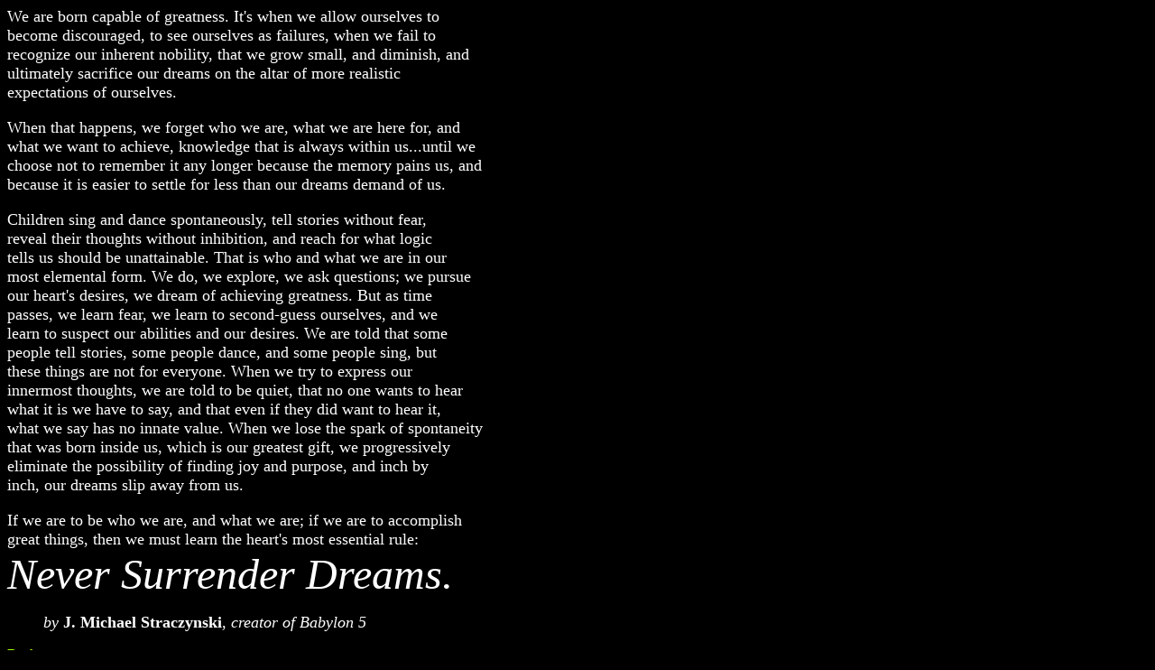

--- FILE ---
content_type: text/html
request_url: https://faculty.utrgv.edu/eleftherios.gkioulekas/dreams.html
body_size: 1342
content:
<html>
<title>Never Surrender Dreams</title>
<body bgcolor=#000000 text="#ffffff" link="#aaff00" vlink="#88ff00">

<font size=4>
<p>We are born capable of greatness. It's when we allow ourselves to<br>
become discouraged, to see ourselves as failures, when we fail to<br>
recognize our inherent nobility, that we grow small, and diminish, and<br>
ultimately sacrifice our dreams on the altar of more realistic<br>
expectations of ourselves.<br>


<p>When that happens, we forget who we are, what we are here for, and<br>
what we want to achieve, knowledge that is always within us...until we<br>
choose not to remember it any longer because the memory pains us, and<br>
because it is easier to settle for less than our dreams demand of us.<br>


<p>Children sing and dance spontaneously, tell stories without fear,<br>
reveal their thoughts without inhibition, and reach for what logic<br>
tells us should be unattainable. That is who and what we are in our<br>
most elemental form. We do, we explore, we ask questions; we pursue<br>
our heart's desires, we dream of achieving greatness. But as time<br>
passes, we learn fear, we learn to second-guess ourselves, and we<br>
learn to suspect our abilities and our desires. We are told that some<br>
people tell stories, some people dance, and some people sing, but<br>
these things are not for everyone. When we try to express our<br>
innermost thoughts, we are told to be quiet, that no one wants to hear<br>
what it is we have to say, and that even if they did want to hear it,<br>
what we say has no innate value. When we lose the spark of spontaneity<br>
that was born inside us, which is our greatest gift, we progressively<br>
eliminate the possibility of finding joy and purpose, and inch by<br>
inch, our dreams slip away from us.<br>


<p>If we are to be who we are, and what we are; if we are to accomplish<br>
great things, then we must learn the heart's most essential rule:<br>
</font>
<font size=7>
<i>Never Surrender Dreams.</i>
</font>
<font size=4>
<blockquote>
<i> by</i> <b>J. Michael Straczynski</b>, <i>creator of Babylon 5</i>
</blockquote>
</font>
<a href="index.html">Back</a>
</body>
</html>
